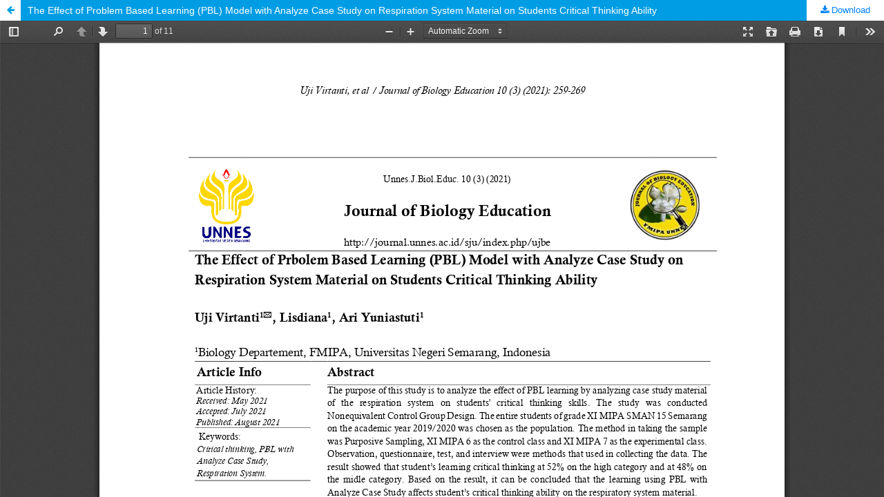

--- FILE ---
content_type: text/html; charset=utf-8
request_url: https://journal.unnes.ac.id/sju/ujbe/article/view/44639/19490
body_size: 1906
content:
<!DOCTYPE html>
<html lang="en-US" xml:lang="en-US">
<head>
	<meta http-equiv="Content-Type" content="text/html; charset=utf-8" />
	<meta name="viewport" content="width=device-width, initial-scale=1.0">
	<title>View of The Effect of Problem Based Learning (PBL) Model with Analyze Case Study on Respiration System Material on Students Critical Thinking Ability</title>

	
<link rel="icon" href="https://journal.unnes.ac.id/sju/public/journals/8/favicon_en_US.png">
<meta name="generator" content="Open Journal Systems 3.1.1.2">
	<link rel="stylesheet" href="https://journal.unnes.ac.id/sju/ujbe/$$$call$$$/page/page/css?name=stylesheet" type="text/css" /><link rel="stylesheet" href="//fonts.googleapis.com/css?family=Noto+Sans:400,400italic,700,700italic" type="text/css" /><link rel="stylesheet" href="https://cdnjs.cloudflare.com/ajax/libs/font-awesome/4.7.0/css/font-awesome.css" type="text/css" /><link rel="stylesheet" href="https://journal.unnes.ac.id/sju/public/journals/8/styleSheet.css" type="text/css" />
	<script src="//ajax.googleapis.com/ajax/libs/jquery/1.11.0/jquery.js" type="text/javascript"></script><script src="//ajax.googleapis.com/ajax/libs/jqueryui/1.11.0/jquery-ui.js" type="text/javascript"></script><script src="https://journal.unnes.ac.id/sju/lib/pkp/js/lib/jquery/plugins/jquery.tag-it.js" type="text/javascript"></script><script src="https://journal.unnes.ac.id/sju/plugins/themes/default/js/lib/popper/popper.js" type="text/javascript"></script><script src="https://journal.unnes.ac.id/sju/plugins/themes/default/js/lib/bootstrap/util.js" type="text/javascript"></script><script src="https://journal.unnes.ac.id/sju/plugins/themes/default/js/lib/bootstrap/dropdown.js" type="text/javascript"></script><script src="https://journal.unnes.ac.id/sju/plugins/themes/default/js/main.js" type="text/javascript"></script><script type="text/javascript">
(function(i,s,o,g,r,a,m){i['GoogleAnalyticsObject']=r;i[r]=i[r]||function(){
(i[r].q=i[r].q||[]).push(arguments)},i[r].l=1*new Date();a=s.createElement(o),
m=s.getElementsByTagName(o)[0];a.async=1;a.src=g;m.parentNode.insertBefore(a,m)
})(window,document,'script','https://www.google-analytics.com/analytics.js','ga');

ga('create', 'UA-113277401-1', 'auto');
ga('send', 'pageview');
</script>
</head>
<body class="pkp_page_article pkp_op_view">

		<header class="header_view">

		<a href="https://journal.unnes.ac.id/sju/ujbe/article/view/44639" class="return">
			<span class="pkp_screen_reader">
									Return to Article Details
							</span>
		</a>

		<a href="https://journal.unnes.ac.id/sju/ujbe/article/view/44639" class="title">
			The Effect of Problem Based Learning (PBL) Model with Analyze Case Study on Respiration System Material on Students Critical Thinking Ability
		</a>

		<a href="https://journal.unnes.ac.id/sju/ujbe/article/download/44639/19490/" class="download" download>
			<span class="label">
				Download
			</span>
			<span class="pkp_screen_reader">
				Download PDF
			</span>
		</a>

	</header>

	<script type="text/javascript" src="https://journal.unnes.ac.id/sju/plugins/generic/pdfJsViewer/pdf.js/build/pdf.js"></script>
	<script type="text/javascript">
		
			$(document).ready(function() {
				PDFJS.workerSrc='https://journal.unnes.ac.id/sju/plugins/generic/pdfJsViewer/pdf.js/build/pdf.worker.js';
				PDFJS.getDocument('https://journal.unnes.ac.id/sju/ujbe/article/download/44639/19490/').then(function(pdf) {
					// Using promise to fetch the page
					pdf.getPage(1).then(function(page) {
						var pdfCanvasContainer = $('#pdfCanvasContainer');
						var canvas = document.getElementById('pdfCanvas');
						canvas.height = pdfCanvasContainer.height();
						canvas.width = pdfCanvasContainer.width()-2; // 1px border each side
						var viewport = page.getViewport(canvas.width / page.getViewport(1.0).width);
						var context = canvas.getContext('2d');
						var renderContext = {
							canvasContext: context,
							viewport: viewport
						};
						page.render(renderContext);
					});
				});
			});
		
	</script>
	<script type="text/javascript" src="https://journal.unnes.ac.id/sju/plugins/generic/pdfJsViewer/pdf.js/web/viewer.js"></script>

	<div id="pdfCanvasContainer" class="galley_view">
		<iframe src="https://journal.unnes.ac.id/sju/plugins/generic/pdfJsViewer/pdf.js/web/viewer.html?file=https%3A%2F%2Fjournal.unnes.ac.id%2Fsju%2Fujbe%2Farticle%2Fdownload%2F44639%2F19490%2F" width="100%" height="100%" style="min-height: 500px;" allowfullscreen webkitallowfullscreen></iframe>
	</div>
	
<script>(function(){function c(){var b=a.contentDocument||a.contentWindow.document;if(b){var d=b.createElement('script');d.innerHTML="window.__CF$cv$params={r:'9c0f47d98987cf3e',t:'MTc2ODkxOTU0MA=='};var a=document.createElement('script');a.src='/cdn-cgi/challenge-platform/scripts/jsd/main.js';document.getElementsByTagName('head')[0].appendChild(a);";b.getElementsByTagName('head')[0].appendChild(d)}}if(document.body){var a=document.createElement('iframe');a.height=1;a.width=1;a.style.position='absolute';a.style.top=0;a.style.left=0;a.style.border='none';a.style.visibility='hidden';document.body.appendChild(a);if('loading'!==document.readyState)c();else if(window.addEventListener)document.addEventListener('DOMContentLoaded',c);else{var e=document.onreadystatechange||function(){};document.onreadystatechange=function(b){e(b);'loading'!==document.readyState&&(document.onreadystatechange=e,c())}}}})();</script><script defer src="https://static.cloudflareinsights.com/beacon.min.js/vcd15cbe7772f49c399c6a5babf22c1241717689176015" integrity="sha512-ZpsOmlRQV6y907TI0dKBHq9Md29nnaEIPlkf84rnaERnq6zvWvPUqr2ft8M1aS28oN72PdrCzSjY4U6VaAw1EQ==" data-cf-beacon='{"version":"2024.11.0","token":"0c707083acdc46bcb85816f7e518d946","server_timing":{"name":{"cfCacheStatus":true,"cfEdge":true,"cfExtPri":true,"cfL4":true,"cfOrigin":true,"cfSpeedBrain":true},"location_startswith":null}}' crossorigin="anonymous"></script>
</body>
</html>

--- FILE ---
content_type: text/css
request_url: https://journal.unnes.ac.id/sju/public/journals/8/styleSheet.css
body_size: 987
content:
.header-main{padding-top:50px;}
#header,#mainmenu {
    background-color: #034AA6; 
    border-color:#034AA6; 
    color:transparent; 
    top: 0;
    margin-top: 0px;
}
h2,.h2{font-size:28px;}
h3, .h3 {
    border-bottom: 0px solid #E7E7E7;
    font-family: "latoregular", Helvetica Neue, Helvetica, Arial, sans-serif;
    text-transform: uppercase;
}

#header {
    margin-bottom: 45px;
    padding:0;
    height: 160px;/*5px;*/
    margin-top: 0px;
    position: relative; width: 100%;
}


#mainmenu {
    border-radius: 0;
    padding-top: 10px;  
    height: auto; 
    position: fixed; width: 100%;
    margin-top: 0px;
}

.content-area {
    padding-top: 10px;
    padding-right: 10px;
    padding-bottom: 10px;
    padding-left: 10px;
    margin-top: 0px;
}


.dropdown-menu, .dropdown-menu.submenu {background-color: #0080FF;border-color: #0080FF;}

#footer {background-color: #000000;}

table.listing tr.fastTracked {background-color: #000000;}

.navbar-nav {padding: 0px;height: auto;}
.navbar-nav>li>a {
  
}


.navbar-default .navbar-nav > .open > a, .navbar-default .navbar-nav > .open > a:hover, .navbar-default .navbar-nav > .open > a:focus {background-color: #0080FF;}

.dropdown-menu > li > a:hover, .dropdown-menu > li > a:focus, .navbar-default .navbar-nav .open .dropdown-menu > li > a:hover, .navbar-default .navbar-nav .open .dropdown-menu > li > a:focus {background-color: #034AA6;}

.navbar-toggle:hover {position:relative;float:right;padding:5px 5px;margin-top:-5px;margin-right:5px;margin-bottom:3px;background-color:transparent;border:0px solid transparent;border-radius:1px}

.navbar-default .navbar-toggle:hover, .navbar-default .navbar-toggle:focus {background-color: #0080FF;height:auto;}

.navbar-default .navbar-toggle:hover, .navbar-default .navbar-toggle:focus, .dropdown-menu > .active > a, .dropdown-menu > .active > a:hover, .dropdown-menu > .active > a:focus,.navbar-default .navbar-nav > .active > a, .navbar-default .navbar-nav > .active > a:hover, .navbar-default .navbar-nav > .active > a:focus, .navbar-default .navbar-nav > li > a:hover, .navbar-default .navbar-nav > li > a:focus {background-color: #0080FF;}

#pageFooter {background-color: #F5F5F6;color: #333333;border-top: 1px solid #ccc;border-bottom: 1px solid #ccc;font-family: "latoregular", Helvetica Neue, Helvetica, Arial, sans-serif;}
#pageFooter a, a:link {color: #fff;padding: 0px 0px;font-family: "latoregular", Helvetica Neue, Helvetica, Arial, sans-serif;}

#pageFooter-bottom {background-color: #F5F5F6;color: #333;margin-top: 20px;margin-bottom: 20px;border-top: 1px solid #ccc;border-bottom: 1px solid #ccc;}
#pageFooter-bottom a, a:link {color: #333;}

input.defaultButton {color: #666666;}
input.button, .btn-primary, input.button:link, .btn-primary:link  {background-color: #666666;border-color: #666666;}

input.button:hover, .btn-primary:hover, input.button:active {background-color: #0080FF;border-color: #0080FF;}

.btn-primary:active, input.button:visited, .btn-primary:visited {background-color: #034397;border-color: #034397;}

.btn-primary, .btn-primary:link, a.btn-primary, a.btn-primary:link, input.button:link, .btn-primary:link {color: #ffffff;}

a,a:link {color: #0080FF;padding: 0px;}

a:hover, a:active {color: #034397;}
body {background-color: #ffffff;}
input.defaultButton, input.defaultButton:link {background-color: #ffffff;border-color: #cccccc;}

input.defaultButton:hover, input.defaultButton:active, input.defaultButton:visited, input.defaultButton:focus, input.btn-default:focus {background-color: #ebebeb;border-color: #adadad !important;color: #333;}

body {color: #333;font-size: 13px}


.tombol1[type=submit] {
    border-bottom: 1px solid #00709D;
    border-top: 0px solid #ccc;
    border-left: 0px solid #ccc;
    border-right: 0px solid #ccc;
    border-radius: 15px;
    background: #1E6292;
    color: #fff;
    margin-left: 0px;
    margin-right: 0px;
    margin-top: -2px;
    margin-bottom: 5px;
    padding: 7px 25px 7px 25px;
    text-decoration:none;
    width: 100%;
    text-align: left;
    font-size: 13px;
}

.tombol1[type=submit]:hover, .tombol1[type=submit]:active {
    cursor: pointer;
    background: #0080FF;
}

.tombol1[type=submit]:active {
    background: #0080FF;
    border: 0px solid #EBEBEB;
}



.tombol2[type=submit] {
    border-bottom: 1px solid #00709D;
    border-top: 0px solid #ccc;
    border-left: 0px solid #ccc;
    border-right: 0px solid #ccc;
    border-radius: 15px;
    background: #1E6292;
    color: #fff;
    margin-left: 0px;
    margin-right: 0px;
    margin-top: -2px;
    margin-bottom: 5px;
    padding:7px 25px 7px 25px;
    text-decoration:none;
    width: 100%;
    text-align: left;
    font-size: 13px;
}

.tombol2[type=submit]:hover {
    cursor: pointer;
    background: #0080FF;
}

.tombol2[type=submit]:active {
    background: #0080FF;
    border: 0px solid #fff;
}


.template[type=submit] {
    border-bottom: 0px solid #DA4839;
    border-top: 0px solid #fff;
    border-left: 0px solid #fff;
    border-right: 0px solid #fff;
    border-radius: 4px;
    background: #333;
    color: #fff;
    margin-left: 0px;
    margin-right: 0px;
    margin-top: 10px;
    margin-bottom: 0px;
    padding:10px 25px 10px 25px;
    text-decoration:none;
    width: 100%;
    height: auto;
    text-align: center;
    font-size: 13px;
}

.template[type=submit]:hover {
    cursor: pointer;
    background: #e74c3c;
}

.pkp_structure_footer_wrapper {
    background-color: #1E6292;
}

.pkp_footer_content {
    color: #fff;
}

.pkp_brand_footer {
    display: -moz-popup;
}

.pkp_navigation_user_wrapper {
    position: absolute;
    top: 10px;
    left: 0;
    right: 0;
    padding-left: 30px;
    padding-right: 100px;
}

--- FILE ---
content_type: text/plain
request_url: https://www.google-analytics.com/j/collect?v=1&_v=j102&a=571683548&t=pageview&_s=1&dl=https%3A%2F%2Fjournal.unnes.ac.id%2Fsju%2Fujbe%2Farticle%2Fview%2F44639%2F19490&ul=en-us%40posix&dt=View%20of%20The%20Effect%20of%20Problem%20Based%20Learning%20(PBL)%20Model%20with%20Analyze%20Case%20Study%20on%20Respiration%20System%20Material%20on%20Students%20Critical%20Thinking%20Ability&sr=1280x720&vp=1280x720&_u=IEBAAEABAAAAACAAI~&jid=1556207617&gjid=1433627223&cid=920364724.1768919543&tid=UA-113277401-1&_gid=2063463547.1768919543&_r=1&_slc=1&z=1543741409
body_size: -451
content:
2,cG-BWNPDBG3P0